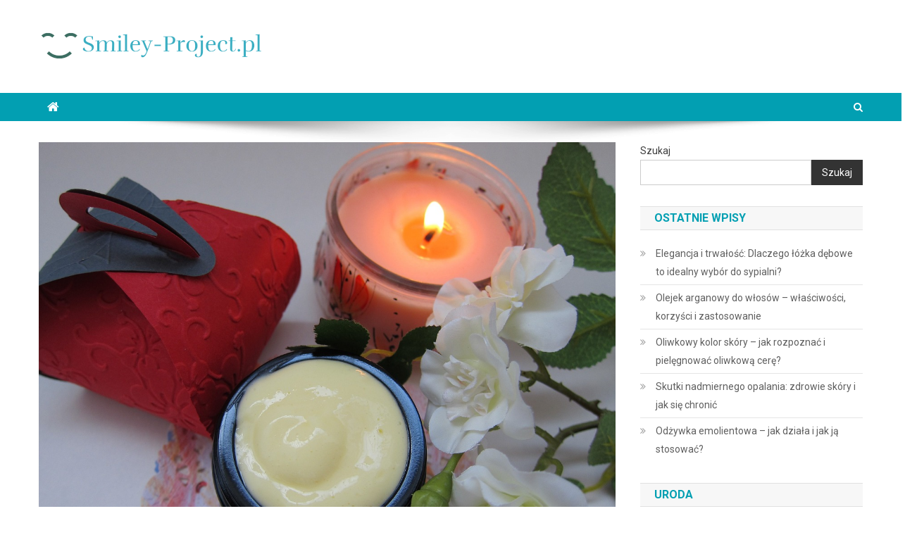

--- FILE ---
content_type: text/html; charset=UTF-8
request_url: https://smiley-project.pl/najlepsze-naturalne-srodki-na-pozbycie-sie-blizn/
body_size: 20787
content:

<!doctype html>
<html lang="pl-PL">
<head>
<meta charset="UTF-8">
<meta name="viewport" content="width=device-width, initial-scale=1">
<link rel="profile" href="https://gmpg.org/xfn/11">

<meta name='robots' content='index, follow, max-image-preview:large, max-snippet:-1, max-video-preview:-1' />

	<!-- This site is optimized with the Yoast SEO plugin v26.5 - https://yoast.com/wordpress/plugins/seo/ -->
	<title>Najlepsze naturalne środki na pozbycie się blizn - Smiley-Project.pl</title>
	<link rel="canonical" href="https://smiley-project.pl/najlepsze-naturalne-srodki-na-pozbycie-sie-blizn/" />
	<meta property="og:locale" content="pl_PL" />
	<meta property="og:type" content="article" />
	<meta property="og:title" content="Najlepsze naturalne środki na pozbycie się blizn - Smiley-Project.pl" />
	<meta property="og:description" content="Blizny to nie tylko ślady po ranach, ale także pamiątki po przeszłych doświadczeniach, które często mogą wpływać na nasze samopoczucie i pewność siebie. W poszukiwaniu skutecznych sposobów na ich redukcję, coraz więcej osób zwraca się ku naturze, odkrywając właściwości roślinnych składników i domowych metod. Ciekawe jest to, że wiele z tych naturalnych środków, takich jak [&hellip;]" />
	<meta property="og:url" content="https://smiley-project.pl/najlepsze-naturalne-srodki-na-pozbycie-sie-blizn/" />
	<meta property="og:site_name" content="Smiley-Project.pl" />
	<meta property="article:published_time" content="2021-11-02T16:38:42+00:00" />
	<meta property="article:modified_time" content="2025-12-08T14:31:19+00:00" />
	<meta property="og:image" content="https://smiley-project.pl/wp-content/uploads/2023/01/naturalne_kosmetyki_1674146342.jpg" />
	<meta property="og:image:width" content="1280" />
	<meta property="og:image:height" content="960" />
	<meta property="og:image:type" content="image/jpeg" />
	<meta name="author" content="smiley-project.pl" />
	<meta name="twitter:card" content="summary_large_image" />
	<meta name="twitter:label1" content="Napisane przez" />
	<meta name="twitter:data1" content="smiley-project.pl" />
	<meta name="twitter:label2" content="Szacowany czas czytania" />
	<meta name="twitter:data2" content="2 minuty" />
	<script type="application/ld+json" class="yoast-schema-graph">{"@context":"https://schema.org","@graph":[{"@type":"Article","@id":"https://smiley-project.pl/najlepsze-naturalne-srodki-na-pozbycie-sie-blizn/#article","isPartOf":{"@id":"https://smiley-project.pl/najlepsze-naturalne-srodki-na-pozbycie-sie-blizn/"},"author":{"name":"smiley-project.pl","@id":"https://smiley-project.pl/#/schema/person/cd9e22aff587b5a92fce35d9826e32e8"},"headline":"Najlepsze naturalne środki na pozbycie się blizn","datePublished":"2021-11-02T16:38:42+00:00","dateModified":"2025-12-08T14:31:19+00:00","mainEntityOfPage":{"@id":"https://smiley-project.pl/najlepsze-naturalne-srodki-na-pozbycie-sie-blizn/"},"wordCount":1482,"publisher":{"@id":"https://smiley-project.pl/#organization"},"image":{"@id":"https://smiley-project.pl/najlepsze-naturalne-srodki-na-pozbycie-sie-blizn/#primaryimage"},"thumbnailUrl":"https://smiley-project.pl/wp-content/uploads/2023/01/naturalne_kosmetyki_1674146342.jpg","articleSection":["Uroda"],"inLanguage":"pl-PL"},{"@type":"WebPage","@id":"https://smiley-project.pl/najlepsze-naturalne-srodki-na-pozbycie-sie-blizn/","url":"https://smiley-project.pl/najlepsze-naturalne-srodki-na-pozbycie-sie-blizn/","name":"Najlepsze naturalne środki na pozbycie się blizn - Smiley-Project.pl","isPartOf":{"@id":"https://smiley-project.pl/#website"},"primaryImageOfPage":{"@id":"https://smiley-project.pl/najlepsze-naturalne-srodki-na-pozbycie-sie-blizn/#primaryimage"},"image":{"@id":"https://smiley-project.pl/najlepsze-naturalne-srodki-na-pozbycie-sie-blizn/#primaryimage"},"thumbnailUrl":"https://smiley-project.pl/wp-content/uploads/2023/01/naturalne_kosmetyki_1674146342.jpg","datePublished":"2021-11-02T16:38:42+00:00","dateModified":"2025-12-08T14:31:19+00:00","breadcrumb":{"@id":"https://smiley-project.pl/najlepsze-naturalne-srodki-na-pozbycie-sie-blizn/#breadcrumb"},"inLanguage":"pl-PL","potentialAction":[{"@type":"ReadAction","target":["https://smiley-project.pl/najlepsze-naturalne-srodki-na-pozbycie-sie-blizn/"]}]},{"@type":"ImageObject","inLanguage":"pl-PL","@id":"https://smiley-project.pl/najlepsze-naturalne-srodki-na-pozbycie-sie-blizn/#primaryimage","url":"https://smiley-project.pl/wp-content/uploads/2023/01/naturalne_kosmetyki_1674146342.jpg","contentUrl":"https://smiley-project.pl/wp-content/uploads/2023/01/naturalne_kosmetyki_1674146342.jpg","width":1280,"height":960,"caption":"saponifier / Pixabay"},{"@type":"BreadcrumbList","@id":"https://smiley-project.pl/najlepsze-naturalne-srodki-na-pozbycie-sie-blizn/#breadcrumb","itemListElement":[{"@type":"ListItem","position":1,"name":"Strona główna","item":"https://smiley-project.pl/"},{"@type":"ListItem","position":2,"name":"Najlepsze naturalne środki na pozbycie się blizn"}]},{"@type":"WebSite","@id":"https://smiley-project.pl/#website","url":"https://smiley-project.pl/","name":"Smiley-Project.pl","description":"","publisher":{"@id":"https://smiley-project.pl/#organization"},"potentialAction":[{"@type":"SearchAction","target":{"@type":"EntryPoint","urlTemplate":"https://smiley-project.pl/?s={search_term_string}"},"query-input":{"@type":"PropertyValueSpecification","valueRequired":true,"valueName":"search_term_string"}}],"inLanguage":"pl-PL"},{"@type":"Organization","@id":"https://smiley-project.pl/#organization","name":"Smiley-Project.pl","url":"https://smiley-project.pl/","logo":{"@type":"ImageObject","inLanguage":"pl-PL","@id":"https://smiley-project.pl/#/schema/logo/image/","url":"https://smiley-project.pl/wp-content/uploads/2024/01/cropped-smiley-projectpl-high-resolution-logo.png","contentUrl":"https://smiley-project.pl/wp-content/uploads/2024/01/cropped-smiley-projectpl-high-resolution-logo.png","width":320,"height":52,"caption":"Smiley-Project.pl"},"image":{"@id":"https://smiley-project.pl/#/schema/logo/image/"}},{"@type":"Person","@id":"https://smiley-project.pl/#/schema/person/cd9e22aff587b5a92fce35d9826e32e8","name":"smiley-project.pl","image":{"@type":"ImageObject","inLanguage":"pl-PL","@id":"https://smiley-project.pl/#/schema/person/image/","url":"https://secure.gravatar.com/avatar/bfd83fde509db3de9c690690b87690711d492ee9717552382212a506974c8308?s=96&d=mm&r=g","contentUrl":"https://secure.gravatar.com/avatar/bfd83fde509db3de9c690690b87690711d492ee9717552382212a506974c8308?s=96&d=mm&r=g","caption":"smiley-project.pl"},"sameAs":["https://smiley-project.pl"],"url":"https://smiley-project.pl/author/smiley-project-pl/"}]}</script>
	<!-- / Yoast SEO plugin. -->


<link rel='dns-prefetch' href='//fonts.googleapis.com' />
<link rel="alternate" type="application/rss+xml" title="Smiley-Project.pl &raquo; Kanał z wpisami" href="https://smiley-project.pl/feed/" />
<link rel="alternate" type="application/rss+xml" title="Smiley-Project.pl &raquo; Kanał z komentarzami" href="https://smiley-project.pl/comments/feed/" />
<link rel="alternate" title="oEmbed (JSON)" type="application/json+oembed" href="https://smiley-project.pl/wp-json/oembed/1.0/embed?url=https%3A%2F%2Fsmiley-project.pl%2Fnajlepsze-naturalne-srodki-na-pozbycie-sie-blizn%2F" />
<link rel="alternate" title="oEmbed (XML)" type="text/xml+oembed" href="https://smiley-project.pl/wp-json/oembed/1.0/embed?url=https%3A%2F%2Fsmiley-project.pl%2Fnajlepsze-naturalne-srodki-na-pozbycie-sie-blizn%2F&#038;format=xml" />
<style id='wp-img-auto-sizes-contain-inline-css' type='text/css'>
img:is([sizes=auto i],[sizes^="auto," i]){contain-intrinsic-size:3000px 1500px}
/*# sourceURL=wp-img-auto-sizes-contain-inline-css */
</style>
<style id='wp-emoji-styles-inline-css' type='text/css'>

	img.wp-smiley, img.emoji {
		display: inline !important;
		border: none !important;
		box-shadow: none !important;
		height: 1em !important;
		width: 1em !important;
		margin: 0 0.07em !important;
		vertical-align: -0.1em !important;
		background: none !important;
		padding: 0 !important;
	}
/*# sourceURL=wp-emoji-styles-inline-css */
</style>
<style id='wp-block-library-inline-css' type='text/css'>
:root{--wp-block-synced-color:#7a00df;--wp-block-synced-color--rgb:122,0,223;--wp-bound-block-color:var(--wp-block-synced-color);--wp-editor-canvas-background:#ddd;--wp-admin-theme-color:#007cba;--wp-admin-theme-color--rgb:0,124,186;--wp-admin-theme-color-darker-10:#006ba1;--wp-admin-theme-color-darker-10--rgb:0,107,160.5;--wp-admin-theme-color-darker-20:#005a87;--wp-admin-theme-color-darker-20--rgb:0,90,135;--wp-admin-border-width-focus:2px}@media (min-resolution:192dpi){:root{--wp-admin-border-width-focus:1.5px}}.wp-element-button{cursor:pointer}:root .has-very-light-gray-background-color{background-color:#eee}:root .has-very-dark-gray-background-color{background-color:#313131}:root .has-very-light-gray-color{color:#eee}:root .has-very-dark-gray-color{color:#313131}:root .has-vivid-green-cyan-to-vivid-cyan-blue-gradient-background{background:linear-gradient(135deg,#00d084,#0693e3)}:root .has-purple-crush-gradient-background{background:linear-gradient(135deg,#34e2e4,#4721fb 50%,#ab1dfe)}:root .has-hazy-dawn-gradient-background{background:linear-gradient(135deg,#faaca8,#dad0ec)}:root .has-subdued-olive-gradient-background{background:linear-gradient(135deg,#fafae1,#67a671)}:root .has-atomic-cream-gradient-background{background:linear-gradient(135deg,#fdd79a,#004a59)}:root .has-nightshade-gradient-background{background:linear-gradient(135deg,#330968,#31cdcf)}:root .has-midnight-gradient-background{background:linear-gradient(135deg,#020381,#2874fc)}:root{--wp--preset--font-size--normal:16px;--wp--preset--font-size--huge:42px}.has-regular-font-size{font-size:1em}.has-larger-font-size{font-size:2.625em}.has-normal-font-size{font-size:var(--wp--preset--font-size--normal)}.has-huge-font-size{font-size:var(--wp--preset--font-size--huge)}.has-text-align-center{text-align:center}.has-text-align-left{text-align:left}.has-text-align-right{text-align:right}.has-fit-text{white-space:nowrap!important}#end-resizable-editor-section{display:none}.aligncenter{clear:both}.items-justified-left{justify-content:flex-start}.items-justified-center{justify-content:center}.items-justified-right{justify-content:flex-end}.items-justified-space-between{justify-content:space-between}.screen-reader-text{border:0;clip-path:inset(50%);height:1px;margin:-1px;overflow:hidden;padding:0;position:absolute;width:1px;word-wrap:normal!important}.screen-reader-text:focus{background-color:#ddd;clip-path:none;color:#444;display:block;font-size:1em;height:auto;left:5px;line-height:normal;padding:15px 23px 14px;text-decoration:none;top:5px;width:auto;z-index:100000}html :where(.has-border-color){border-style:solid}html :where([style*=border-top-color]){border-top-style:solid}html :where([style*=border-right-color]){border-right-style:solid}html :where([style*=border-bottom-color]){border-bottom-style:solid}html :where([style*=border-left-color]){border-left-style:solid}html :where([style*=border-width]){border-style:solid}html :where([style*=border-top-width]){border-top-style:solid}html :where([style*=border-right-width]){border-right-style:solid}html :where([style*=border-bottom-width]){border-bottom-style:solid}html :where([style*=border-left-width]){border-left-style:solid}html :where(img[class*=wp-image-]){height:auto;max-width:100%}:where(figure){margin:0 0 1em}html :where(.is-position-sticky){--wp-admin--admin-bar--position-offset:var(--wp-admin--admin-bar--height,0px)}@media screen and (max-width:600px){html :where(.is-position-sticky){--wp-admin--admin-bar--position-offset:0px}}

/*# sourceURL=wp-block-library-inline-css */
</style><style id='wp-block-archives-inline-css' type='text/css'>
.wp-block-archives{box-sizing:border-box}.wp-block-archives-dropdown label{display:block}
/*# sourceURL=https://smiley-project.pl/wp-includes/blocks/archives/style.min.css */
</style>
<style id='wp-block-categories-inline-css' type='text/css'>
.wp-block-categories{box-sizing:border-box}.wp-block-categories.alignleft{margin-right:2em}.wp-block-categories.alignright{margin-left:2em}.wp-block-categories.wp-block-categories-dropdown.aligncenter{text-align:center}.wp-block-categories .wp-block-categories__label{display:block;width:100%}
/*# sourceURL=https://smiley-project.pl/wp-includes/blocks/categories/style.min.css */
</style>
<style id='wp-block-heading-inline-css' type='text/css'>
h1:where(.wp-block-heading).has-background,h2:where(.wp-block-heading).has-background,h3:where(.wp-block-heading).has-background,h4:where(.wp-block-heading).has-background,h5:where(.wp-block-heading).has-background,h6:where(.wp-block-heading).has-background{padding:1.25em 2.375em}h1.has-text-align-left[style*=writing-mode]:where([style*=vertical-lr]),h1.has-text-align-right[style*=writing-mode]:where([style*=vertical-rl]),h2.has-text-align-left[style*=writing-mode]:where([style*=vertical-lr]),h2.has-text-align-right[style*=writing-mode]:where([style*=vertical-rl]),h3.has-text-align-left[style*=writing-mode]:where([style*=vertical-lr]),h3.has-text-align-right[style*=writing-mode]:where([style*=vertical-rl]),h4.has-text-align-left[style*=writing-mode]:where([style*=vertical-lr]),h4.has-text-align-right[style*=writing-mode]:where([style*=vertical-rl]),h5.has-text-align-left[style*=writing-mode]:where([style*=vertical-lr]),h5.has-text-align-right[style*=writing-mode]:where([style*=vertical-rl]),h6.has-text-align-left[style*=writing-mode]:where([style*=vertical-lr]),h6.has-text-align-right[style*=writing-mode]:where([style*=vertical-rl]){rotate:180deg}
/*# sourceURL=https://smiley-project.pl/wp-includes/blocks/heading/style.min.css */
</style>
<style id='wp-block-latest-comments-inline-css' type='text/css'>
ol.wp-block-latest-comments{box-sizing:border-box;margin-left:0}:where(.wp-block-latest-comments:not([style*=line-height] .wp-block-latest-comments__comment)){line-height:1.1}:where(.wp-block-latest-comments:not([style*=line-height] .wp-block-latest-comments__comment-excerpt p)){line-height:1.8}.has-dates :where(.wp-block-latest-comments:not([style*=line-height])),.has-excerpts :where(.wp-block-latest-comments:not([style*=line-height])){line-height:1.5}.wp-block-latest-comments .wp-block-latest-comments{padding-left:0}.wp-block-latest-comments__comment{list-style:none;margin-bottom:1em}.has-avatars .wp-block-latest-comments__comment{list-style:none;min-height:2.25em}.has-avatars .wp-block-latest-comments__comment .wp-block-latest-comments__comment-excerpt,.has-avatars .wp-block-latest-comments__comment .wp-block-latest-comments__comment-meta{margin-left:3.25em}.wp-block-latest-comments__comment-excerpt p{font-size:.875em;margin:.36em 0 1.4em}.wp-block-latest-comments__comment-date{display:block;font-size:.75em}.wp-block-latest-comments .avatar,.wp-block-latest-comments__comment-avatar{border-radius:1.5em;display:block;float:left;height:2.5em;margin-right:.75em;width:2.5em}.wp-block-latest-comments[class*=-font-size] a,.wp-block-latest-comments[style*=font-size] a{font-size:inherit}
/*# sourceURL=https://smiley-project.pl/wp-includes/blocks/latest-comments/style.min.css */
</style>
<style id='wp-block-latest-posts-inline-css' type='text/css'>
.wp-block-latest-posts{box-sizing:border-box}.wp-block-latest-posts.alignleft{margin-right:2em}.wp-block-latest-posts.alignright{margin-left:2em}.wp-block-latest-posts.wp-block-latest-posts__list{list-style:none}.wp-block-latest-posts.wp-block-latest-posts__list li{clear:both;overflow-wrap:break-word}.wp-block-latest-posts.is-grid{display:flex;flex-wrap:wrap}.wp-block-latest-posts.is-grid li{margin:0 1.25em 1.25em 0;width:100%}@media (min-width:600px){.wp-block-latest-posts.columns-2 li{width:calc(50% - .625em)}.wp-block-latest-posts.columns-2 li:nth-child(2n){margin-right:0}.wp-block-latest-posts.columns-3 li{width:calc(33.33333% - .83333em)}.wp-block-latest-posts.columns-3 li:nth-child(3n){margin-right:0}.wp-block-latest-posts.columns-4 li{width:calc(25% - .9375em)}.wp-block-latest-posts.columns-4 li:nth-child(4n){margin-right:0}.wp-block-latest-posts.columns-5 li{width:calc(20% - 1em)}.wp-block-latest-posts.columns-5 li:nth-child(5n){margin-right:0}.wp-block-latest-posts.columns-6 li{width:calc(16.66667% - 1.04167em)}.wp-block-latest-posts.columns-6 li:nth-child(6n){margin-right:0}}:root :where(.wp-block-latest-posts.is-grid){padding:0}:root :where(.wp-block-latest-posts.wp-block-latest-posts__list){padding-left:0}.wp-block-latest-posts__post-author,.wp-block-latest-posts__post-date{display:block;font-size:.8125em}.wp-block-latest-posts__post-excerpt,.wp-block-latest-posts__post-full-content{margin-bottom:1em;margin-top:.5em}.wp-block-latest-posts__featured-image a{display:inline-block}.wp-block-latest-posts__featured-image img{height:auto;max-width:100%;width:auto}.wp-block-latest-posts__featured-image.alignleft{float:left;margin-right:1em}.wp-block-latest-posts__featured-image.alignright{float:right;margin-left:1em}.wp-block-latest-posts__featured-image.aligncenter{margin-bottom:1em;text-align:center}
/*# sourceURL=https://smiley-project.pl/wp-includes/blocks/latest-posts/style.min.css */
</style>
<style id='wp-block-search-inline-css' type='text/css'>
.wp-block-search__button{margin-left:10px;word-break:normal}.wp-block-search__button.has-icon{line-height:0}.wp-block-search__button svg{height:1.25em;min-height:24px;min-width:24px;width:1.25em;fill:currentColor;vertical-align:text-bottom}:where(.wp-block-search__button){border:1px solid #ccc;padding:6px 10px}.wp-block-search__inside-wrapper{display:flex;flex:auto;flex-wrap:nowrap;max-width:100%}.wp-block-search__label{width:100%}.wp-block-search.wp-block-search__button-only .wp-block-search__button{box-sizing:border-box;display:flex;flex-shrink:0;justify-content:center;margin-left:0;max-width:100%}.wp-block-search.wp-block-search__button-only .wp-block-search__inside-wrapper{min-width:0!important;transition-property:width}.wp-block-search.wp-block-search__button-only .wp-block-search__input{flex-basis:100%;transition-duration:.3s}.wp-block-search.wp-block-search__button-only.wp-block-search__searchfield-hidden,.wp-block-search.wp-block-search__button-only.wp-block-search__searchfield-hidden .wp-block-search__inside-wrapper{overflow:hidden}.wp-block-search.wp-block-search__button-only.wp-block-search__searchfield-hidden .wp-block-search__input{border-left-width:0!important;border-right-width:0!important;flex-basis:0;flex-grow:0;margin:0;min-width:0!important;padding-left:0!important;padding-right:0!important;width:0!important}:where(.wp-block-search__input){appearance:none;border:1px solid #949494;flex-grow:1;font-family:inherit;font-size:inherit;font-style:inherit;font-weight:inherit;letter-spacing:inherit;line-height:inherit;margin-left:0;margin-right:0;min-width:3rem;padding:8px;text-decoration:unset!important;text-transform:inherit}:where(.wp-block-search__button-inside .wp-block-search__inside-wrapper){background-color:#fff;border:1px solid #949494;box-sizing:border-box;padding:4px}:where(.wp-block-search__button-inside .wp-block-search__inside-wrapper) .wp-block-search__input{border:none;border-radius:0;padding:0 4px}:where(.wp-block-search__button-inside .wp-block-search__inside-wrapper) .wp-block-search__input:focus{outline:none}:where(.wp-block-search__button-inside .wp-block-search__inside-wrapper) :where(.wp-block-search__button){padding:4px 8px}.wp-block-search.aligncenter .wp-block-search__inside-wrapper{margin:auto}.wp-block[data-align=right] .wp-block-search.wp-block-search__button-only .wp-block-search__inside-wrapper{float:right}
/*# sourceURL=https://smiley-project.pl/wp-includes/blocks/search/style.min.css */
</style>
<style id='wp-block-group-inline-css' type='text/css'>
.wp-block-group{box-sizing:border-box}:where(.wp-block-group.wp-block-group-is-layout-constrained){position:relative}
/*# sourceURL=https://smiley-project.pl/wp-includes/blocks/group/style.min.css */
</style>
<style id='global-styles-inline-css' type='text/css'>
:root{--wp--preset--aspect-ratio--square: 1;--wp--preset--aspect-ratio--4-3: 4/3;--wp--preset--aspect-ratio--3-4: 3/4;--wp--preset--aspect-ratio--3-2: 3/2;--wp--preset--aspect-ratio--2-3: 2/3;--wp--preset--aspect-ratio--16-9: 16/9;--wp--preset--aspect-ratio--9-16: 9/16;--wp--preset--color--black: #000000;--wp--preset--color--cyan-bluish-gray: #abb8c3;--wp--preset--color--white: #ffffff;--wp--preset--color--pale-pink: #f78da7;--wp--preset--color--vivid-red: #cf2e2e;--wp--preset--color--luminous-vivid-orange: #ff6900;--wp--preset--color--luminous-vivid-amber: #fcb900;--wp--preset--color--light-green-cyan: #7bdcb5;--wp--preset--color--vivid-green-cyan: #00d084;--wp--preset--color--pale-cyan-blue: #8ed1fc;--wp--preset--color--vivid-cyan-blue: #0693e3;--wp--preset--color--vivid-purple: #9b51e0;--wp--preset--gradient--vivid-cyan-blue-to-vivid-purple: linear-gradient(135deg,rgb(6,147,227) 0%,rgb(155,81,224) 100%);--wp--preset--gradient--light-green-cyan-to-vivid-green-cyan: linear-gradient(135deg,rgb(122,220,180) 0%,rgb(0,208,130) 100%);--wp--preset--gradient--luminous-vivid-amber-to-luminous-vivid-orange: linear-gradient(135deg,rgb(252,185,0) 0%,rgb(255,105,0) 100%);--wp--preset--gradient--luminous-vivid-orange-to-vivid-red: linear-gradient(135deg,rgb(255,105,0) 0%,rgb(207,46,46) 100%);--wp--preset--gradient--very-light-gray-to-cyan-bluish-gray: linear-gradient(135deg,rgb(238,238,238) 0%,rgb(169,184,195) 100%);--wp--preset--gradient--cool-to-warm-spectrum: linear-gradient(135deg,rgb(74,234,220) 0%,rgb(151,120,209) 20%,rgb(207,42,186) 40%,rgb(238,44,130) 60%,rgb(251,105,98) 80%,rgb(254,248,76) 100%);--wp--preset--gradient--blush-light-purple: linear-gradient(135deg,rgb(255,206,236) 0%,rgb(152,150,240) 100%);--wp--preset--gradient--blush-bordeaux: linear-gradient(135deg,rgb(254,205,165) 0%,rgb(254,45,45) 50%,rgb(107,0,62) 100%);--wp--preset--gradient--luminous-dusk: linear-gradient(135deg,rgb(255,203,112) 0%,rgb(199,81,192) 50%,rgb(65,88,208) 100%);--wp--preset--gradient--pale-ocean: linear-gradient(135deg,rgb(255,245,203) 0%,rgb(182,227,212) 50%,rgb(51,167,181) 100%);--wp--preset--gradient--electric-grass: linear-gradient(135deg,rgb(202,248,128) 0%,rgb(113,206,126) 100%);--wp--preset--gradient--midnight: linear-gradient(135deg,rgb(2,3,129) 0%,rgb(40,116,252) 100%);--wp--preset--font-size--small: 13px;--wp--preset--font-size--medium: 20px;--wp--preset--font-size--large: 36px;--wp--preset--font-size--x-large: 42px;--wp--preset--spacing--20: 0.44rem;--wp--preset--spacing--30: 0.67rem;--wp--preset--spacing--40: 1rem;--wp--preset--spacing--50: 1.5rem;--wp--preset--spacing--60: 2.25rem;--wp--preset--spacing--70: 3.38rem;--wp--preset--spacing--80: 5.06rem;--wp--preset--shadow--natural: 6px 6px 9px rgba(0, 0, 0, 0.2);--wp--preset--shadow--deep: 12px 12px 50px rgba(0, 0, 0, 0.4);--wp--preset--shadow--sharp: 6px 6px 0px rgba(0, 0, 0, 0.2);--wp--preset--shadow--outlined: 6px 6px 0px -3px rgb(255, 255, 255), 6px 6px rgb(0, 0, 0);--wp--preset--shadow--crisp: 6px 6px 0px rgb(0, 0, 0);}:where(.is-layout-flex){gap: 0.5em;}:where(.is-layout-grid){gap: 0.5em;}body .is-layout-flex{display: flex;}.is-layout-flex{flex-wrap: wrap;align-items: center;}.is-layout-flex > :is(*, div){margin: 0;}body .is-layout-grid{display: grid;}.is-layout-grid > :is(*, div){margin: 0;}:where(.wp-block-columns.is-layout-flex){gap: 2em;}:where(.wp-block-columns.is-layout-grid){gap: 2em;}:where(.wp-block-post-template.is-layout-flex){gap: 1.25em;}:where(.wp-block-post-template.is-layout-grid){gap: 1.25em;}.has-black-color{color: var(--wp--preset--color--black) !important;}.has-cyan-bluish-gray-color{color: var(--wp--preset--color--cyan-bluish-gray) !important;}.has-white-color{color: var(--wp--preset--color--white) !important;}.has-pale-pink-color{color: var(--wp--preset--color--pale-pink) !important;}.has-vivid-red-color{color: var(--wp--preset--color--vivid-red) !important;}.has-luminous-vivid-orange-color{color: var(--wp--preset--color--luminous-vivid-orange) !important;}.has-luminous-vivid-amber-color{color: var(--wp--preset--color--luminous-vivid-amber) !important;}.has-light-green-cyan-color{color: var(--wp--preset--color--light-green-cyan) !important;}.has-vivid-green-cyan-color{color: var(--wp--preset--color--vivid-green-cyan) !important;}.has-pale-cyan-blue-color{color: var(--wp--preset--color--pale-cyan-blue) !important;}.has-vivid-cyan-blue-color{color: var(--wp--preset--color--vivid-cyan-blue) !important;}.has-vivid-purple-color{color: var(--wp--preset--color--vivid-purple) !important;}.has-black-background-color{background-color: var(--wp--preset--color--black) !important;}.has-cyan-bluish-gray-background-color{background-color: var(--wp--preset--color--cyan-bluish-gray) !important;}.has-white-background-color{background-color: var(--wp--preset--color--white) !important;}.has-pale-pink-background-color{background-color: var(--wp--preset--color--pale-pink) !important;}.has-vivid-red-background-color{background-color: var(--wp--preset--color--vivid-red) !important;}.has-luminous-vivid-orange-background-color{background-color: var(--wp--preset--color--luminous-vivid-orange) !important;}.has-luminous-vivid-amber-background-color{background-color: var(--wp--preset--color--luminous-vivid-amber) !important;}.has-light-green-cyan-background-color{background-color: var(--wp--preset--color--light-green-cyan) !important;}.has-vivid-green-cyan-background-color{background-color: var(--wp--preset--color--vivid-green-cyan) !important;}.has-pale-cyan-blue-background-color{background-color: var(--wp--preset--color--pale-cyan-blue) !important;}.has-vivid-cyan-blue-background-color{background-color: var(--wp--preset--color--vivid-cyan-blue) !important;}.has-vivid-purple-background-color{background-color: var(--wp--preset--color--vivid-purple) !important;}.has-black-border-color{border-color: var(--wp--preset--color--black) !important;}.has-cyan-bluish-gray-border-color{border-color: var(--wp--preset--color--cyan-bluish-gray) !important;}.has-white-border-color{border-color: var(--wp--preset--color--white) !important;}.has-pale-pink-border-color{border-color: var(--wp--preset--color--pale-pink) !important;}.has-vivid-red-border-color{border-color: var(--wp--preset--color--vivid-red) !important;}.has-luminous-vivid-orange-border-color{border-color: var(--wp--preset--color--luminous-vivid-orange) !important;}.has-luminous-vivid-amber-border-color{border-color: var(--wp--preset--color--luminous-vivid-amber) !important;}.has-light-green-cyan-border-color{border-color: var(--wp--preset--color--light-green-cyan) !important;}.has-vivid-green-cyan-border-color{border-color: var(--wp--preset--color--vivid-green-cyan) !important;}.has-pale-cyan-blue-border-color{border-color: var(--wp--preset--color--pale-cyan-blue) !important;}.has-vivid-cyan-blue-border-color{border-color: var(--wp--preset--color--vivid-cyan-blue) !important;}.has-vivid-purple-border-color{border-color: var(--wp--preset--color--vivid-purple) !important;}.has-vivid-cyan-blue-to-vivid-purple-gradient-background{background: var(--wp--preset--gradient--vivid-cyan-blue-to-vivid-purple) !important;}.has-light-green-cyan-to-vivid-green-cyan-gradient-background{background: var(--wp--preset--gradient--light-green-cyan-to-vivid-green-cyan) !important;}.has-luminous-vivid-amber-to-luminous-vivid-orange-gradient-background{background: var(--wp--preset--gradient--luminous-vivid-amber-to-luminous-vivid-orange) !important;}.has-luminous-vivid-orange-to-vivid-red-gradient-background{background: var(--wp--preset--gradient--luminous-vivid-orange-to-vivid-red) !important;}.has-very-light-gray-to-cyan-bluish-gray-gradient-background{background: var(--wp--preset--gradient--very-light-gray-to-cyan-bluish-gray) !important;}.has-cool-to-warm-spectrum-gradient-background{background: var(--wp--preset--gradient--cool-to-warm-spectrum) !important;}.has-blush-light-purple-gradient-background{background: var(--wp--preset--gradient--blush-light-purple) !important;}.has-blush-bordeaux-gradient-background{background: var(--wp--preset--gradient--blush-bordeaux) !important;}.has-luminous-dusk-gradient-background{background: var(--wp--preset--gradient--luminous-dusk) !important;}.has-pale-ocean-gradient-background{background: var(--wp--preset--gradient--pale-ocean) !important;}.has-electric-grass-gradient-background{background: var(--wp--preset--gradient--electric-grass) !important;}.has-midnight-gradient-background{background: var(--wp--preset--gradient--midnight) !important;}.has-small-font-size{font-size: var(--wp--preset--font-size--small) !important;}.has-medium-font-size{font-size: var(--wp--preset--font-size--medium) !important;}.has-large-font-size{font-size: var(--wp--preset--font-size--large) !important;}.has-x-large-font-size{font-size: var(--wp--preset--font-size--x-large) !important;}
/*# sourceURL=global-styles-inline-css */
</style>

<style id='classic-theme-styles-inline-css' type='text/css'>
/*! This file is auto-generated */
.wp-block-button__link{color:#fff;background-color:#32373c;border-radius:9999px;box-shadow:none;text-decoration:none;padding:calc(.667em + 2px) calc(1.333em + 2px);font-size:1.125em}.wp-block-file__button{background:#32373c;color:#fff;text-decoration:none}
/*# sourceURL=/wp-includes/css/classic-themes.min.css */
</style>
<link rel='stylesheet' id='ez-toc-css' href='https://smiley-project.pl/wp-content/plugins/easy-table-of-contents/assets/css/screen.min.css?ver=2.0.79.2' type='text/css' media='all' />
<style id='ez-toc-inline-css' type='text/css'>
div#ez-toc-container .ez-toc-title {font-size: 120%;}div#ez-toc-container .ez-toc-title {font-weight: 500;}div#ez-toc-container ul li , div#ez-toc-container ul li a {font-size: 95%;}div#ez-toc-container ul li , div#ez-toc-container ul li a {font-weight: 500;}div#ez-toc-container nav ul ul li {font-size: 90%;}.ez-toc-box-title {font-weight: bold; margin-bottom: 10px; text-align: center; text-transform: uppercase; letter-spacing: 1px; color: #666; padding-bottom: 5px;position:absolute;top:-4%;left:5%;background-color: inherit;transition: top 0.3s ease;}.ez-toc-box-title.toc-closed {top:-25%;}
.ez-toc-container-direction {direction: ltr;}.ez-toc-counter ul{counter-reset: item ;}.ez-toc-counter nav ul li a::before {content: counters(item, '.', decimal) '. ';display: inline-block;counter-increment: item;flex-grow: 0;flex-shrink: 0;margin-right: .2em; float: left; }.ez-toc-widget-direction {direction: ltr;}.ez-toc-widget-container ul{counter-reset: item ;}.ez-toc-widget-container nav ul li a::before {content: counters(item, '.', decimal) '. ';display: inline-block;counter-increment: item;flex-grow: 0;flex-shrink: 0;margin-right: .2em; float: left; }
/*# sourceURL=ez-toc-inline-css */
</style>
<link rel='stylesheet' id='news-portal-fonts-css' href='https://fonts.googleapis.com/css?family=Roboto+Condensed%3A300italic%2C400italic%2C700italic%2C400%2C300%2C700%7CRoboto%3A300%2C400%2C400i%2C500%2C700%7CTitillium+Web%3A400%2C600%2C700%2C300&#038;subset=latin%2Clatin-ext' type='text/css' media='all' />
<link rel='stylesheet' id='font-awesome-css' href='https://smiley-project.pl/wp-content/themes/news-portal/assets/library/font-awesome/css/font-awesome.min.css?ver=4.7.0' type='text/css' media='all' />
<link rel='stylesheet' id='lightslider-style-css' href='https://smiley-project.pl/wp-content/themes/news-portal/assets/library/lightslider/css/lightslider.min.css?ver=1.1.6' type='text/css' media='all' />
<link rel='stylesheet' id='news-portal-style-css' href='https://smiley-project.pl/wp-content/themes/news-portal-child/style.css?ver=1.3.3' type='text/css' media='all' />
<link rel='stylesheet' id='news-portal-responsive-style-css' href='https://smiley-project.pl/wp-content/themes/news-portal/assets/css/np-responsive.css?ver=1.3.3' type='text/css' media='all' />
<link rel='stylesheet' id='arpw-style-css' href='https://smiley-project.pl/wp-content/plugins/advanced-random-posts-widget/assets/css/arpw-frontend.css?ver=6.9' type='text/css' media='all' />
<link rel='stylesheet' id='yarppRelatedCss-css' href='https://smiley-project.pl/wp-content/plugins/yet-another-related-posts-plugin/style/related.css?ver=5.30.11' type='text/css' media='all' />
<script type="text/javascript" src="https://smiley-project.pl/wp-includes/js/jquery/jquery.min.js?ver=3.7.1" id="jquery-core-js"></script>
<script type="text/javascript" src="https://smiley-project.pl/wp-includes/js/jquery/jquery-migrate.min.js?ver=3.4.1" id="jquery-migrate-js"></script>
<link rel="https://api.w.org/" href="https://smiley-project.pl/wp-json/" /><link rel="alternate" title="JSON" type="application/json" href="https://smiley-project.pl/wp-json/wp/v2/posts/163" /><link rel="EditURI" type="application/rsd+xml" title="RSD" href="https://smiley-project.pl/xmlrpc.php?rsd" />
<meta name="generator" content="WordPress 6.9" />
<link rel='shortlink' href='https://smiley-project.pl/?p=163' />
<!-- Analytics by WP Statistics - https://wp-statistics.com -->
<!--News Portal CSS -->
<style type="text/css">
.category-button.np-cat-4 a{background:#00a9e0}.category-button.np-cat-4 a:hover{background:#0077ae}.np-block-title .np-cat-4{color:#00a9e0}.category-button.np-cat-2 a{background:#00a9e0}.category-button.np-cat-2 a:hover{background:#0077ae}.np-block-title .np-cat-2{color:#00a9e0}.category-button.np-cat-3 a{background:#00a9e0}.category-button.np-cat-3 a:hover{background:#0077ae}.np-block-title .np-cat-3{color:#00a9e0}.navigation .nav-links a,.bttn,button,input[type='button'],input[type='reset'],input[type='submit'],.navigation .nav-links a:hover,.bttn:hover,button,input[type='button']:hover,input[type='reset']:hover,input[type='submit']:hover,.widget_search .search-submit,.edit-link .post-edit-link,.reply .comment-reply-link,.np-top-header-wrap,.np-header-menu-wrapper,#site-navigation ul.sub-menu,#site-navigation ul.children,.np-header-menu-wrapper::before,.np-header-menu-wrapper::after,.np-header-search-wrapper .search-form-main .search-submit,.news_portal_slider .lSAction > a:hover,.news_portal_default_tabbed ul.widget-tabs li,.np-full-width-title-nav-wrap .carousel-nav-action .carousel-controls:hover,.news_portal_social_media .social-link a,.np-archive-more .np-button:hover,.error404 .page-title,#np-scrollup,.news_portal_featured_slider .slider-posts .lSAction > a:hover,div.wpforms-container-full .wpforms-form input[type='submit'],div.wpforms-container-full .wpforms-form button[type='submit'],div.wpforms-container-full .wpforms-form .wpforms-page-button,div.wpforms-container-full .wpforms-form input[type='submit']:hover,div.wpforms-container-full .wpforms-form button[type='submit']:hover,div.wpforms-container-full .wpforms-form .wpforms-page-button:hover,.widget.widget_tag_cloud a:hover{background:#029FB2}
.home .np-home-icon a,.np-home-icon a:hover,#site-navigation ul li:hover > a,#site-navigation ul li.current-menu-item > a,#site-navigation ul li.current_page_item > a,#site-navigation ul li.current-menu-ancestor > a,#site-navigation ul li.focus > a,.news_portal_default_tabbed ul.widget-tabs li.ui-tabs-active,.news_portal_default_tabbed ul.widget-tabs li:hover{background:#006d80}
.np-header-menu-block-wrap::before,.np-header-menu-block-wrap::after{border-right-color:#006d80}
a,a:hover,a:focus,a:active,.widget a:hover,.widget a:hover::before,.widget li:hover::before,.entry-footer a:hover,.comment-author .fn .url:hover,#cancel-comment-reply-link,#cancel-comment-reply-link:before,.logged-in-as a,.np-slide-content-wrap .post-title a:hover,#top-footer .widget a:hover,#top-footer .widget a:hover:before,#top-footer .widget li:hover:before,.news_portal_featured_posts .np-single-post .np-post-content .np-post-title a:hover,.news_portal_fullwidth_posts .np-single-post .np-post-title a:hover,.news_portal_block_posts .layout3 .np-primary-block-wrap .np-single-post .np-post-title a:hover,.news_portal_featured_posts .layout2 .np-single-post-wrap .np-post-content .np-post-title a:hover,.np-block-title,.widget-title,.page-header .page-title,.np-related-title,.np-post-meta span:hover,.np-post-meta span a:hover,.news_portal_featured_posts .layout2 .np-single-post-wrap .np-post-content .np-post-meta span:hover,.news_portal_featured_posts .layout2 .np-single-post-wrap .np-post-content .np-post-meta span a:hover,.np-post-title.small-size a:hover,#footer-navigation ul li a:hover,.entry-title a:hover,.entry-meta span a:hover,.entry-meta span:hover,.np-post-meta span:hover,.np-post-meta span a:hover,.news_portal_featured_posts .np-single-post-wrap .np-post-content .np-post-meta span:hover,.news_portal_featured_posts .np-single-post-wrap .np-post-content .np-post-meta span a:hover,.news_portal_featured_slider .featured-posts .np-single-post .np-post-content .np-post-title a:hover{color:#029FB2}
.navigation .nav-links a,.bttn,button,input[type='button'],input[type='reset'],input[type='submit'],.widget_search .search-submit,.np-archive-more .np-button:hover,.widget.widget_tag_cloud a:hover{border-color:#029FB2}
.comment-list .comment-body,.np-header-search-wrapper .search-form-main{border-top-color:#029FB2}
.np-header-search-wrapper .search-form-main:before{border-bottom-color:#029FB2}
@media (max-width:768px){#site-navigation,.main-small-navigation li.current-menu-item > .sub-toggle i{background:#029FB2 !important}}
.site-title,.site-description{position:absolute;clip:rect(1px,1px,1px,1px)}
</style></head>

<body data-rsssl=1 class="wp-singular post-template-default single single-post postid-163 single-format-standard wp-custom-logo wp-theme-news-portal wp-child-theme-news-portal-child right-sidebar fullwidth_layout">


<div id="page" class="site">

	<a class="skip-link screen-reader-text" href="#content">Skip to content</a>

	<header id="masthead" class="site-header" role="banner"><div class="np-logo-section-wrapper"><div class="mt-container">		<div class="site-branding">

			<a href="https://smiley-project.pl/" class="custom-logo-link" rel="home"><img width="320" height="52" src="https://smiley-project.pl/wp-content/uploads/2024/01/cropped-smiley-projectpl-high-resolution-logo.png" class="custom-logo" alt="Smiley-Project.pl" decoding="async" srcset="https://smiley-project.pl/wp-content/uploads/2024/01/cropped-smiley-projectpl-high-resolution-logo.png 320w, https://smiley-project.pl/wp-content/uploads/2024/01/cropped-smiley-projectpl-high-resolution-logo-300x49.png 300w" sizes="(max-width: 320px) 100vw, 320px" /></a>
							<p class="site-title"><a href="https://smiley-project.pl/" rel="home">Smiley-Project.pl</a></p>
						
		</div><!-- .site-branding -->
		<div class="np-header-ads-area">
					</div><!-- .np-header-ads-area -->
</div><!-- .mt-container --></div><!-- .np-logo-section-wrapper -->		<div id="np-menu-wrap" class="np-header-menu-wrapper">
			<div class="np-header-menu-block-wrap">
				<div class="mt-container">
												<div class="np-home-icon">
								<a href="https://smiley-project.pl/" rel="home"> <i class="fa fa-home"> </i> </a>
							</div><!-- .np-home-icon -->
										<div class="mt-header-menu-wrap">
						<a href="javascript:void(0)" class="menu-toggle hide"><i class="fa fa-navicon"> </i> </a>
						<nav id="site-navigation" class="main-navigation" role="navigation">
							<div id="primary-menu" class="menu"></div>
						</nav><!-- #site-navigation -->
					</div><!-- .mt-header-menu-wrap -->
											<div class="np-header-search-wrapper">                    
			                <span class="search-main"><a href="javascript:void(0)"><i class="fa fa-search"></i></a></span>
			                <div class="search-form-main np-clearfix">
				                <form role="search" method="get" class="search-form" action="https://smiley-project.pl/">
				<label>
					<span class="screen-reader-text">Szukaj:</span>
					<input type="search" class="search-field" placeholder="Szukaj &hellip;" value="" name="s" />
				</label>
				<input type="submit" class="search-submit" value="Szukaj" />
			</form>				            </div>
						</div><!-- .np-header-search-wrapper -->
									</div>
			</div>
		</div><!-- .np-header-menu-wrapper -->
</header><!-- .site-header -->
	<div id="content" class="site-content">
		<div class="mt-container">
<div class="mt-single-content-wrapper">

	<div id="primary" class="content-area">
		<main id="main" class="site-main" role="main">

		
<article id="post-163" class="post-163 post type-post status-publish format-standard has-post-thumbnail hentry category-uroda">

	<div class="np-article-thumb">
		<img width="1280" height="960" src="https://smiley-project.pl/wp-content/uploads/2023/01/naturalne_kosmetyki_1674146342.jpg" class="attachment-full size-full wp-post-image" alt="" decoding="async" fetchpriority="high" srcset="https://smiley-project.pl/wp-content/uploads/2023/01/naturalne_kosmetyki_1674146342.jpg 1280w, https://smiley-project.pl/wp-content/uploads/2023/01/naturalne_kosmetyki_1674146342-300x225.jpg 300w, https://smiley-project.pl/wp-content/uploads/2023/01/naturalne_kosmetyki_1674146342-1024x768.jpg 1024w, https://smiley-project.pl/wp-content/uploads/2023/01/naturalne_kosmetyki_1674146342-768x576.jpg 768w" sizes="(max-width: 1280px) 100vw, 1280px" />	</div><!-- .np-article-thumb -->

	<header class="entry-header">
		<h1 class="entry-title">Najlepsze naturalne środki na pozbycie się blizn</h1>		<div class="post-cats-list">
							<span class="category-button np-cat-2"><a href="https://smiley-project.pl/kategoria/uroda/">Uroda</a></span>
					</div>
		<div class="entry-meta">
			<span class="posted-on"><a href="https://smiley-project.pl/najlepsze-naturalne-srodki-na-pozbycie-sie-blizn/" rel="bookmark"><time class="entry-date published" datetime="2021-11-02T17:38:42+01:00">2021-11-02</time><time class="updated" datetime="2025-12-08T15:31:19+01:00">2025-12-08</time></a></span><span class="byline"><span class="author vcard"><a class="url fn n" href="https://smiley-project.pl/author/smiley-project-pl/">smiley-project.pl</a></span></span>		</div><!-- .entry-meta -->
	</header><!-- .entry-header -->

	<div class="entry-content">
		<p>Blizny to nie tylko ślady po ranach, ale także pamiątki po przeszłych doświadczeniach, które często mogą wpływać na nasze samopoczucie i pewność siebie. W poszukiwaniu skutecznych sposobów na ich redukcję, coraz więcej osób zwraca się ku naturze, odkrywając właściwości roślinnych składników i domowych metod. Ciekawe jest to, że wiele z tych naturalnych środków, takich jak <a href="https://smiley-project.pl/miod-na-skore-wlasciwosci-korzysci-i-zastosowanie-w-pielegnacji/">miód</a>, aloes czy sok z cytryny, obiecuje nie tylko poprawę wyglądu skóry, ale i przyjemność z ich stosowania. Poznaj różnorodne sposoby na walkę z bliznami, które mogą okazać się skuteczne, a przy tym delikatne dla Twojej skóry.</p>
<div id="ez-toc-container" class="ez-toc-v2_0_79_2 counter-hierarchy ez-toc-counter ez-toc-grey ez-toc-container-direction">
<div class="ez-toc-title-container">
<p class="ez-toc-title" style="cursor:inherit">Spis treści</p>
<span class="ez-toc-title-toggle"><a href="#" class="ez-toc-pull-right ez-toc-btn ez-toc-btn-xs ez-toc-btn-default ez-toc-toggle" aria-label="Przełącznik Spisu Treści"><span class="ez-toc-js-icon-con"><span class=""><span class="eztoc-hide" style="display:none;">Toggle</span><span class="ez-toc-icon-toggle-span"><svg style="fill: #999;color:#999" xmlns="http://www.w3.org/2000/svg" class="list-377408" width="20px" height="20px" viewBox="0 0 24 24" fill="none"><path d="M6 6H4v2h2V6zm14 0H8v2h12V6zM4 11h2v2H4v-2zm16 0H8v2h12v-2zM4 16h2v2H4v-2zm16 0H8v2h12v-2z" fill="currentColor"></path></svg><svg style="fill: #999;color:#999" class="arrow-unsorted-368013" xmlns="http://www.w3.org/2000/svg" width="10px" height="10px" viewBox="0 0 24 24" version="1.2" baseProfile="tiny"><path d="M18.2 9.3l-6.2-6.3-6.2 6.3c-.2.2-.3.4-.3.7s.1.5.3.7c.2.2.4.3.7.3h11c.3 0 .5-.1.7-.3.2-.2.3-.5.3-.7s-.1-.5-.3-.7zM5.8 14.7l6.2 6.3 6.2-6.3c.2-.2.3-.5.3-.7s-.1-.5-.3-.7c-.2-.2-.4-.3-.7-.3h-11c-.3 0-.5.1-.7.3-.2.2-.3.5-.3.7s.1.5.3.7z"/></svg></span></span></span></a></span></div>
<nav><ul class='ez-toc-list ez-toc-list-level-1 ' ><li class='ez-toc-page-1 ez-toc-heading-level-2'><a class="ez-toc-link ez-toc-heading-1" href="#Jakie_sa_naturalne_metody_na_usuwanie_blizn" >Jakie są naturalne metody na usuwanie blizn?</a></li><li class='ez-toc-page-1 ez-toc-heading-level-2'><a class="ez-toc-link ez-toc-heading-2" href="#Jak_dziala_sok_z_cytryny_na_blizny" >Jak działa sok z cytryny na blizny?</a></li><li class='ez-toc-page-1 ez-toc-heading-level-2'><a class="ez-toc-link ez-toc-heading-3" href="#Jakie_inne_skladniki_naturalne_moga_pomoc_w_redukcji_blizn" >Jakie inne składniki naturalne mogą pomóc w redukcji blizn?</a></li><li class='ez-toc-page-1 ez-toc-heading-level-2'><a class="ez-toc-link ez-toc-heading-4" href="#Jak_dlugo_trwa_proces_usuwania_blizn_naturalnymi_metodami" >Jak długo trwa proces usuwania blizn naturalnymi metodami?</a></li><li class='ez-toc-page-1 ez-toc-heading-level-2'><a class="ez-toc-link ez-toc-heading-5" href="#Czy_naturalne_metody_sa_skuteczne_dla_kazdego" >Czy naturalne metody są skuteczne dla każdego?</a></li></ul></nav></div>
<h2><span class="ez-toc-section" id="Jakie_sa_naturalne_metody_na_usuwanie_blizn"></span>Jakie są naturalne metody na usuwanie blizn?<span class="ez-toc-section-end"></span></h2>
<p>Naturalne metody na usuwanie blizn zyskują coraz większą popularność wśród osób poszukujących skutecznych, a jednocześnie łagodnych sposobów na poprawę wyglądu skóry. Wiele z tych metod opiera się na wykorzystaniu soków roślinnych, olejków eterycznych oraz maseczek z naturalnych składników, które mogą wspierać proces regeneracji skóry.</p>
<p>Jednym z najpopularniejszych sposobów jest stosowanie <strong>soków roślinnych</strong>. Na przykład, sok z aloesu ma właściwości łagodzące i nawilżające, co może wspomóc proces gojenia blizn. Dodanie kilku kropli soku z cytryny do aloesu może dodatkowo pomóc w rozjaśnieniu blizn, dzięki działaniu witaminy C.</p>
<p><strong>Olejki eteryczne</strong> również odgrywają istotną rolę w redukcji blizn. Olejek lawendowy jest znany ze swoich właściwości regeneracyjnych i może pomóc w poprawie elastyczności skóry. Warto połączyć kilka kropel olejku eterycznego z olejem nośnym, takim jak olej kokosowy czy olej jojoba, a następnie wmasować tę mieszankę w miejsce blizny.</p>
<p>Maseczki z naturalnych składników to kolejny sposób na walkę z bliznami. Składniki takie jak miód, jogurt naturalny czy zmielone pestki moreli mogą być zmieszane w formie maseczki, która działa zarówno nawilżająco, jak i złuszczająco. Regularne stosowanie takich maseczek może przyczynić się do wygładzenia powierzchni skóry.</p>
<p>Warto jednak pamiętać, że efekty stosowania naturalnych metod mogą być różne w zależności od indywidualnych predyspozycji skóry. Dlatego przed rozpoczęciem jakiejkolwiek kuracji, dobrze jest przeprowadzić test na małej powierzchni skóry, aby upewnić się, że wybrane składniki nie wywołają reakcji alergicznych.</p>
<h2><span class="ez-toc-section" id="Jak_dziala_sok_z_cytryny_na_blizny"></span>Jak działa sok z cytryny na blizny?<span class="ez-toc-section-end"></span></h2>
<p>Sok z cytryny od dawna jest ceniony za swoje liczne właściwości zdrowotne, a jednym z jego popularniejszych zastosowań jest pomoc w redukcji blizn na skórze. Dzięki wysokiej zawartości <strong>witaminy C</strong>, sok z cytryny może wspierać procesy regeneracyjne w skórze, co czyni go potencjalnie skutecznym środkiem w walce z różnorodnymi bliznami.</p>
<p>Witamina C jest kluczowym składnikiem w produkcji <a href="https://smiley-project.pl/kolagen-do-twarzy-klucz-do-mlodego-wygladu-i-zdrowej-skory/">kolagenu</a>, który jest niezbędny dla utrzymania elastyczności i gładkości skóry. Regularne stosowanie soku z cytryny może sprawić, że blizny będą mniej widoczne, co przyczyni się do poprawy ogólnego wyglądu skóry. Dodatkowo, sok z cytryny działa złuszczająco, co oznacza, że może pomóc w usuwaniu martwych komórek naskórka, a tym samym wspierać proces odnowy komórkowej.</p>
<p>Jednak należy pamiętać, że stosowanie soku z cytryny na skórę wiąże się z pewnymi ryzykami. Zawarte w nim kwasy mogą prowadzić do podrażnień, zwłaszcza u osób z wrażliwą skórą. Dlatego zaleca się przeprowadzenie testu uczuleniowego na małej powierzchni skóry przed pełnym zastosowaniem, a także unikanie ekspozycji na słońce po aplikacji, gdyż sok z cytryny może zwiększać wrażliwość na promieniowanie UV.</p>
<p>Jeżeli planujesz włączyć sok z cytryny do swojej rutyny pielęgnacyjnej w celu zmniejszenia widoczności blizn, warto to robić regularnie, na przykład poprzez wmasowywanie niewielkiej ilości świeżo wyciśniętego soku bezpośrednio w obszary dotknięte bliznami. Efekty mogą być widoczne już po kilku tygodniach regularnego stosowania, co czyni go kuszącą opcją dla osób poszukujących naturalnych metod pielęgnacji skóry.</p>
<h2><span class="ez-toc-section" id="Jakie_inne_skladniki_naturalne_moga_pomoc_w_redukcji_blizn"></span>Jakie inne składniki naturalne mogą pomóc w redukcji blizn?<span class="ez-toc-section-end"></span></h2>
<p>Oprócz soku z cytryny, istnieje wiele innych składników naturalnych, które mogą wspierać proces redukcji blizn i poprawić wygląd skóry. Poniżej przedstawiam kilka z nich, które cieszą się dużym uznaniem ze względu na swoje właściwości regeneracyjne i nawilżające.</p>
<ul>
<li><strong>Miód</strong> – znany ze swoich właściwości antybakteryjnych i nawilżających, miód może pomóc w gojeniu ran oraz poprawie elastyczności skóry. Jego naturalne składniki wspierają regenerację tkanek.</li>
<li><strong>Aloes</strong> – od wieków wykorzystywany w kosmetykach, aloes działa kojąco na skórę, pomaga w łagodzeniu stanów zapalnych oraz nawilża. Może również przyspieszyć proces gojenia blizn.</li>
<li><strong>Olej kokosowy</strong> – bogaty w kwasy tłuszczowe, olej kokosowy działa nawilżająco oraz odżywczo. Jego regularne stosowanie może przyczynić się do zmniejszenia widoczności blizn i poprawy ogólnego wyglądu skóry.</li>
<li><strong>Olejek z drzewa herbacianego</strong> – ma silne właściwości antyseptyczne i przeciwzapalne. Może pomóc w walce z bakteriami, które mogą prowadzić do powstawania nowych blizn.</li>
</ul>
<p>Każdy z wymienionych składników może być używany samodzielnie lub w połączeniu z innymi naturalnymi substancjami. Najlepsze efekty osiągnie się, stosując je regularnie oraz w sposób odpowiedni do indywidualnych potrzeb skóry. Warto również pamiętać, aby przed użyciem jakiegokolwiek składnika naturalnego na dużych obszarach skóry przeprowadzić próby uczuleniowe, aby uniknąć reakcji alergicznych.</p>
<h2><span class="ez-toc-section" id="Jak_dlugo_trwa_proces_usuwania_blizn_naturalnymi_metodami"></span>Jak długo trwa proces usuwania blizn naturalnymi metodami?<span class="ez-toc-section-end"></span></h2>
<p>Proces usuwania blizn naturalnymi metodami to zadanie, które wymaga zarówno systematyczności, jak i cierpliwości. Czas trwania tego procesu może być różny w zależności od kilku czynników, w tym typu blizny, jej wieku oraz zastosowanych metod. Wiele osób dostrzega pierwsze oznaki poprawy już po kilku tygodniach regularnego stosowania naturalnych środków. Jednak pełne efekty mogą być widoczne dopiero po kilku miesiącach.</p>
<p>Warto zauważyć, że blizny powstają z różnych przyczyn, takich jak operacje, urazy czy trądzik, co również wpływa na czas ich redukcji. Większe blizny, na przykład te pooperacyjne, zazwyczaj wymagają dłuższego czasu na regenerację. Naturalne metody, takie jak stosowanie olejków eterycznych, aloesu czy masek z naturalnych składników, mogą wspierać regenerację skóry, poprawiając jej teksturę i koloryt.</p>
<p>Poniżej przedstawiamy kilka wskazówek, które mogą pomóc w skutecznym usuwaniu blizn naturalnymi metodami:</p>
<ul>
<li>Stosuj regularnie wybrane środki – regularność jest kluczowa, aby zobaczyć efekty w krótszym czasie.</li>
<li>Wybierz odpowiednie składniki – niektóre naturalne składniki są bardziej efektywne w redukcji blizn niż inne, na przykład olejek z różanego, który ma właściwości regeneracyjne.</li>
<li>Dbaj o <a href="https://smiley-project.pl/jak-skutecznie-nawilzyc-skore-od-srodka-kluczowe-wskazowki/">nawilżenie skóry</a> – dobrze nawilżona skóra lepiej reaguje na zabiegi i szybciej się regeneruje.</li>
</ul>
<p>Przestrzeganie tych zasad oraz cierpliwość w stosowaniu naturalnych metod mogą znacząco przyspieszyć proces redukcji blizn. Pamiętaj, że efekty mogą się różnić w zależności od indywidualnych uwarunkowań.</p>
<h2><span class="ez-toc-section" id="Czy_naturalne_metody_sa_skuteczne_dla_kazdego"></span>Czy naturalne metody są skuteczne dla każdego?<span class="ez-toc-section-end"></span></h2>
<p>Skuteczność <strong>naturalnych metod</strong> w leczeniu blizn zależy od wielu czynników, w tym od rodzaju blizn oraz typu skóry danej osoby. Istnieje wiele naturalnych środków, które mogą wspierać proces gojenia, jednak rezultaty mogą się różnić. Na przykład, niektóre osoby stosujące olejki eteryczne, aloes czy inne domowe preparaty mogą zauważyć znaczną poprawę wyglądu blizn, podczas gdy inni mogą nie odczuwać tak wyraźnych efektów.</p>
<p>Każda skóra jest inna, co sprawia, że reakcje na te metody mogą być zróżnicowane. Na przykład, skóra wrażliwa może reagować negatywnie na <a href="https://smiley-project.pl/czego-unikac-w-kosmetykach-szkodliwe-skladniki-ktore-moga-zaszkodzic/">substancje</a>, które dla innych będą bezpieczne. Dlatego przed rozpoczęciem jakiejkolwiek kuracji, warto skonsultować się z <strong>dermatologiem</strong>, który pomoże ocenić indywidualne potrzeby i dobierze odpowiednie metody.</p>
<p>Poza konsulatcją z ekspertem, należy także pamiętać o kilku ważnych aspektach:</p>
<ul>
<li><strong>Rodzaj blizny:</strong> Każdy typ blizny, czy to potrądzikowa, chirurgiczna, czy po oparzeniu, może wymagać innego podejścia.</li>
<li><strong><a href="https://smiley-project.pl/fototyp-skory-jak-go-okreslic-i-zadbac-o-ochrone-przed-sloncem/">Typ skóry</a>:</strong> Osoby z cerą tłustą mogą różnić się w reakcji na naturalne metody w porównaniu do osób z cerą suchą czy wrażliwą.</li>
<li><strong>Czas stosowania:</strong> Niektóre metody mogą wymagać dłuższego czasu, aby przynieść widoczne efekty, co warto wziąć pod uwagę podczas oceny ich skuteczności.</li>
</ul>
<p>Niezależnie od podejmowanych działań, kluczowe jest podejście z […]</p>
<div class='yarpp yarpp-related yarpp-related-website yarpp-template-list'>
<!-- YARPP List -->
<b>Powiązane wpisy:</b><ol>
<li><a href="https://smiley-project.pl/korzysci-z-kurkumy-dla-zdrowych-zebow/" rel="bookmark" title="Korzyści z kurkumy dla zdrowych zębów">Korzyści z kurkumy dla zdrowych zębów</a></li>
<li><a href="https://smiley-project.pl/porady-jak-byc-stylowym-i-modnym/" rel="bookmark" title="Porady jak być stylowym i modnym">Porady jak być stylowym i modnym</a></li>
<li><a href="https://smiley-project.pl/oczyszczanie-organizmu-dla-promiennej-skory-skuteczne-detoksykacyjne-kuracje/" rel="bookmark" title="Oczyszczanie Organizmu dla Promiennej Skóry: Skuteczne Detoksykacyjne Kuracje">Oczyszczanie Organizmu dla Promiennej Skóry: Skuteczne Detoksykacyjne Kuracje</a></li>
<li><a href="https://smiley-project.pl/sztuka-modulacji-konturu-twarzy-podkreslanie-i-korygowanie-zarysu/" rel="bookmark" title="Sztuka Modulacji Konturu Twarzy: Podkreślanie i Korygowanie Zarysu">Sztuka Modulacji Konturu Twarzy: Podkreślanie i Korygowanie Zarysu</a></li>
</ol>
</div>
	</div><!-- .entry-content -->

	<footer class="entry-footer">
			</footer><!-- .entry-footer -->
	
</article><!-- #post-163 -->
	<nav class="navigation post-navigation" aria-label="Wpisy">
		<h2 class="screen-reader-text">Nawigacja wpisu</h2>
		<div class="nav-links"><div class="nav-previous"><a href="https://smiley-project.pl/7-cwiczen-na-plaski-brzuch-jak-ujedrnic-i-wyrzezbic-odcinek-brzucha/" rel="prev">7 Ćwiczeń na Płaski Brzuch: Jak Ujędrnić i Wyrzeźbić Odcinek Brzucha</a></div><div class="nav-next"><a href="https://smiley-project.pl/kombajn-kosmetyczny-z-funkcja-mikrodermabrazji-profesjonalna-pielegnacja-w-domu/" rel="next">Kombajn kosmetyczny z funkcją mikrodermabrazji: Profesjonalna pielęgnacja w domu</a></div></div>
	</nav><div class="np-related-section-wrapper"><h2 class="np-related-title np-clearfix">Related Posts</h2><div class="np-related-posts-wrap np-clearfix">				<div class="np-single-post np-clearfix">
					<div class="np-post-thumb">
						<a href="https://smiley-project.pl/brodawczaki-na-szyi-przyczyny-objawy-i-skuteczne-leczenie/">
							<img width="305" height="207" src="https://smiley-project.pl/wp-content/uploads/2025/04/image-1745676615-305x207.jpg" class="attachment-news-portal-block-medium size-news-portal-block-medium wp-post-image" alt="" decoding="async" srcset="https://smiley-project.pl/wp-content/uploads/2025/04/image-1745676615-305x207.jpg 305w, https://smiley-project.pl/wp-content/uploads/2025/04/image-1745676615-622x420.jpg 622w" sizes="(max-width: 305px) 100vw, 305px" />						</a>
					</div><!-- .np-post-thumb -->
					<div class="np-post-content">
						<h3 class="np-post-title small-size"><a href="https://smiley-project.pl/brodawczaki-na-szyi-przyczyny-objawy-i-skuteczne-leczenie/">Brodawczaki na szyi: przyczyny, objawy i skuteczne leczenie</a></h3>
						<div class="np-post-meta">
							<span class="posted-on"><a href="https://smiley-project.pl/brodawczaki-na-szyi-przyczyny-objawy-i-skuteczne-leczenie/" rel="bookmark"><time class="entry-date published" datetime="2025-07-20T05:41:03+02:00">2025-07-20</time><time class="updated" datetime="2025-04-26T16:39:58+02:00">2025-04-26</time></a></span><span class="byline"><span class="author vcard"><a class="url fn n" href="https://smiley-project.pl/author/smiley-project-pl/">smiley-project.pl</a></span></span>						</div>
					</div><!-- .np-post-content -->
				</div><!-- .np-single-post -->
					<div class="np-single-post np-clearfix">
					<div class="np-post-thumb">
						<a href="https://smiley-project.pl/kroki-do-doskonalej-pielegnacji-cery-tlustej-skuteczne-sposoby-na-matowa-skore-2/">
							<img width="305" height="203" src="https://smiley-project.pl/wp-content/uploads/2023/01/blond_1674146077.jpg" class="attachment-news-portal-block-medium size-news-portal-block-medium wp-post-image" alt="" decoding="async" srcset="https://smiley-project.pl/wp-content/uploads/2023/01/blond_1674146077.jpg 1280w, https://smiley-project.pl/wp-content/uploads/2023/01/blond_1674146077-300x200.jpg 300w, https://smiley-project.pl/wp-content/uploads/2023/01/blond_1674146077-1024x682.jpg 1024w, https://smiley-project.pl/wp-content/uploads/2023/01/blond_1674146077-768x512.jpg 768w" sizes="(max-width: 305px) 100vw, 305px" />						</a>
					</div><!-- .np-post-thumb -->
					<div class="np-post-content">
						<h3 class="np-post-title small-size"><a href="https://smiley-project.pl/kroki-do-doskonalej-pielegnacji-cery-tlustej-skuteczne-sposoby-na-matowa-skore-2/">Kroki do doskonałej pielęgnacji cery tłustej: Skuteczne sposoby na matową skórę</a></h3>
						<div class="np-post-meta">
							<span class="posted-on"><a href="https://smiley-project.pl/kroki-do-doskonalej-pielegnacji-cery-tlustej-skuteczne-sposoby-na-matowa-skore-2/" rel="bookmark"><time class="entry-date published" datetime="2022-03-09T03:14:52+01:00">2022-03-09</time><time class="updated" datetime="2025-12-08T15:31:54+01:00">2025-12-08</time></a></span><span class="byline"><span class="author vcard"><a class="url fn n" href="https://smiley-project.pl/author/smiley-project-pl/">smiley-project.pl</a></span></span>						</div>
					</div><!-- .np-post-content -->
				</div><!-- .np-single-post -->
					<div class="np-single-post np-clearfix">
					<div class="np-post-thumb">
						<a href="https://smiley-project.pl/malowanie-sztucznych-rzes-bezpieczenstwo-i-najlepsze-praktyki/">
							<img width="305" height="207" src="https://smiley-project.pl/wp-content/uploads/2025/04/image-1745695291-305x207.jpg" class="attachment-news-portal-block-medium size-news-portal-block-medium wp-post-image" alt="" decoding="async" loading="lazy" srcset="https://smiley-project.pl/wp-content/uploads/2025/04/image-1745695291-305x207.jpg 305w, https://smiley-project.pl/wp-content/uploads/2025/04/image-1745695291-622x420.jpg 622w" sizes="auto, (max-width: 305px) 100vw, 305px" />						</a>
					</div><!-- .np-post-thumb -->
					<div class="np-post-content">
						<h3 class="np-post-title small-size"><a href="https://smiley-project.pl/malowanie-sztucznych-rzes-bezpieczenstwo-i-najlepsze-praktyki/">Malowanie sztucznych rzęs &#8211; bezpieczeństwo i najlepsze praktyki</a></h3>
						<div class="np-post-meta">
							<span class="posted-on"><a href="https://smiley-project.pl/malowanie-sztucznych-rzes-bezpieczenstwo-i-najlepsze-praktyki/" rel="bookmark"><time class="entry-date published" datetime="2025-06-14T13:03:00+02:00">2025-06-14</time><time class="updated" datetime="2025-04-26T16:13:43+02:00">2025-04-26</time></a></span><span class="byline"><span class="author vcard"><a class="url fn n" href="https://smiley-project.pl/author/smiley-project-pl/">smiley-project.pl</a></span></span>						</div>
					</div><!-- .np-post-content -->
				</div><!-- .np-single-post -->
	</div><!-- .np-related-posts-wrap --></div><!-- .np-related-section-wrapper -->
		</main><!-- #main -->
	</div><!-- #primary -->

	
<aside id="secondary" class="widget-area" role="complementary">
	<section id="block-2" class="widget widget_block widget_search"><form role="search" method="get" action="https://smiley-project.pl/" class="wp-block-search__button-outside wp-block-search__text-button wp-block-search"    ><label class="wp-block-search__label" for="wp-block-search__input-1" >Szukaj</label><div class="wp-block-search__inside-wrapper" ><input class="wp-block-search__input" id="wp-block-search__input-1" placeholder="" value="" type="search" name="s" required /><button aria-label="Szukaj" class="wp-block-search__button wp-element-button" type="submit" >Szukaj</button></div></form></section><section id="block-3" class="widget widget_block"><div class="wp-block-group"><div class="wp-block-group__inner-container is-layout-flow wp-block-group-is-layout-flow"><h2 class="wp-block-heading">Ostatnie wpisy</h2><ul class="wp-block-latest-posts__list wp-block-latest-posts"><li><a class="wp-block-latest-posts__post-title" href="https://smiley-project.pl/elegancja-i-trwalosc-dlaczego-lozka-debowe-to-idealny-wybor-do-sypialni/">Elegancja i trwałość: Dlaczego łóżka dębowe to idealny wybór do sypialni?</a></li>
<li><a class="wp-block-latest-posts__post-title" href="https://smiley-project.pl/olejek-arganowy-do-wlosow-wlasciwosci-korzysci-i-zastosowanie/">Olejek arganowy do włosów – właściwości, korzyści i zastosowanie</a></li>
<li><a class="wp-block-latest-posts__post-title" href="https://smiley-project.pl/oliwkowy-kolor-skory-jak-rozpoznac-i-pielegnowac-oliwkowa-cere/">Oliwkowy kolor skóry – jak rozpoznać i pielęgnować oliwkową cerę?</a></li>
<li><a class="wp-block-latest-posts__post-title" href="https://smiley-project.pl/skutki-nadmiernego-opalania-zdrowie-skory-i-jak-sie-chronic/">Skutki nadmiernego opalania: zdrowie skóry i jak się chronić</a></li>
<li><a class="wp-block-latest-posts__post-title" href="https://smiley-project.pl/odzywka-emolientowa-jak-dziala-i-jak-ja-stosowac/">Odżywka emolientowa – jak działa i jak ją stosować?</a></li>
</ul></div></div></section><section id="arpw-widget-2" class="widget arpw-widget-random"><h4 class="widget-title">Uroda</h4><div class="arpw-random-post "><ul class="arpw-ul"><li class="arpw-li arpw-clearfix"><a class="arpw-title" href="https://smiley-project.pl/jak-przewozic-kosmetyki-w-samolocie-zasady-i-porady-praktyczne/" rel="bookmark">Jak przewozić kosmetyki w samolocie? Zasady i porady praktyczne</a></li><li class="arpw-li arpw-clearfix"><a class="arpw-title" href="https://smiley-project.pl/owlosienie-na-brzuchu-u-kobiet-co-warto-wiedziec-i-jak-usunac/" rel="bookmark">Owłosienie na brzuchu u kobiet – co warto wiedzieć i jak usunąć?</a></li><li class="arpw-li arpw-clearfix"><a class="arpw-title" href="https://smiley-project.pl/piekno-i-uroda-w-podrozy-jak-dbac-o-swoja-skore-w-trakcie-podrozy/" rel="bookmark">Piękno i uroda w podróży: jak dbać o swoją skórę w trakcie podróży</a></li><li class="arpw-li arpw-clearfix"><a class="arpw-title" href="https://smiley-project.pl/siwienie-wlosow-przyczyny-pielegnacja-i-sposoby-na-walke/" rel="bookmark">Siwienie włosów: Przyczyny, pielęgnacja i sposoby na walkę</a></li><li class="arpw-li arpw-clearfix"><a class="arpw-title" href="https://smiley-project.pl/sztuka-modelowania-ust-jak-podkreslic-ich-ksztalt-i-objetosc/" rel="bookmark">Sztuka modelowania ust: jak podkreślić ich kształt i objętość</a></li></ul></div><!-- Generated by https://wordpress.org/plugins/advanced-random-posts-widget/ --></section><section id="block-4" class="widget widget_block"><div class="wp-block-group"><div class="wp-block-group__inner-container is-layout-flow wp-block-group-is-layout-flow"><h2 class="wp-block-heading">Najnowsze komentarze</h2><div class="no-comments wp-block-latest-comments">Brak komentarzy do wyświetlenia.</div></div></div></section><section id="block-6" class="widget widget_block"><div class="wp-block-group"><div class="wp-block-group__inner-container is-layout-flow wp-block-group-is-layout-flow"><h2 class="wp-block-heading">Kategorie</h2><ul class="wp-block-categories-list wp-block-categories">	<li class="cat-item cat-item-4"><a href="https://smiley-project.pl/kategoria/inne/">Inne</a>
</li>
	<li class="cat-item cat-item-2"><a href="https://smiley-project.pl/kategoria/uroda/">Uroda</a>
</li>
	<li class="cat-item cat-item-3"><a href="https://smiley-project.pl/kategoria/zdrowie/">Zdrowie</a>
</li>
</ul></div></div></section><section id="arpw-widget-3" class="widget arpw-widget-random"><h4 class="widget-title">Polecamy</h4><div class="arpw-random-post "><ul class="arpw-ul"><li class="arpw-li arpw-clearfix"><a class="arpw-title" href="https://smiley-project.pl/rytualy-relaksacyjne-jakie-maja-znaczenie-i-korzysci/" rel="bookmark">Rytuały relaksacyjne: jakie mają znaczenie i korzyści?</a></li><li class="arpw-li arpw-clearfix"><a class="arpw-title" href="https://smiley-project.pl/znani-fryzjerzy-warszawa-gdzie-znalezc-najlepszych-specjalistow-od-wlosow/" rel="bookmark">Znani fryzjerzy Warszawa: Gdzie znaleźć najlepszych specjalistów od włosów?</a></li><li class="arpw-li arpw-clearfix"><a class="arpw-title" href="https://smiley-project.pl/kroki-do-doskonalej-pielegnacji-cery-tlustej-skuteczne-sposoby-na-matowa-skore/" rel="bookmark">Kroki do Doskonałej Pielęgnacji Cery Tłustej: Skuteczne Sposoby na Matową Skórę</a></li><li class="arpw-li arpw-clearfix"><a class="arpw-title" href="https://smiley-project.pl/skuteczne-sposoby-na-usuniecie-plam-z-podkladu-z-bluzki/" rel="bookmark">Skuteczne sposoby na usunięcie plam z podkładu z bluzki</a></li><li class="arpw-li arpw-clearfix"><a class="arpw-title" href="https://smiley-project.pl/jak-uzyskac-idealne-brwi-porady-dla-milosniczek-perfekcyjnego-luku/" rel="bookmark">Jak uzyskać idealne brwi: porady dla miłośniczek perfekcyjnego łuku</a></li></ul></div><!-- Generated by https://wordpress.org/plugins/advanced-random-posts-widget/ --></section><section id="block-5" class="widget widget_block"><div class="wp-block-group"><div class="wp-block-group__inner-container is-layout-flow wp-block-group-is-layout-flow"><h2 class="wp-block-heading">Archiwa</h2><ul class="wp-block-archives-list wp-block-archives">	<li><a href='https://smiley-project.pl/2025/11/'>listopad 2025</a></li>
	<li><a href='https://smiley-project.pl/2025/10/'>październik 2025</a></li>
	<li><a href='https://smiley-project.pl/2025/09/'>wrzesień 2025</a></li>
	<li><a href='https://smiley-project.pl/2025/08/'>sierpień 2025</a></li>
	<li><a href='https://smiley-project.pl/2025/07/'>lipiec 2025</a></li>
	<li><a href='https://smiley-project.pl/2025/06/'>czerwiec 2025</a></li>
	<li><a href='https://smiley-project.pl/2025/05/'>maj 2025</a></li>
	<li><a href='https://smiley-project.pl/2025/04/'>kwiecień 2025</a></li>
	<li><a href='https://smiley-project.pl/2024/07/'>lipiec 2024</a></li>
	<li><a href='https://smiley-project.pl/2024/06/'>czerwiec 2024</a></li>
	<li><a href='https://smiley-project.pl/2024/04/'>kwiecień 2024</a></li>
	<li><a href='https://smiley-project.pl/2024/03/'>marzec 2024</a></li>
	<li><a href='https://smiley-project.pl/2024/01/'>styczeń 2024</a></li>
	<li><a href='https://smiley-project.pl/2023/09/'>wrzesień 2023</a></li>
	<li><a href='https://smiley-project.pl/2023/08/'>sierpień 2023</a></li>
	<li><a href='https://smiley-project.pl/2023/04/'>kwiecień 2023</a></li>
	<li><a href='https://smiley-project.pl/2023/01/'>styczeń 2023</a></li>
	<li><a href='https://smiley-project.pl/2022/12/'>grudzień 2022</a></li>
	<li><a href='https://smiley-project.pl/2022/10/'>październik 2022</a></li>
	<li><a href='https://smiley-project.pl/2022/09/'>wrzesień 2022</a></li>
	<li><a href='https://smiley-project.pl/2022/08/'>sierpień 2022</a></li>
	<li><a href='https://smiley-project.pl/2022/07/'>lipiec 2022</a></li>
	<li><a href='https://smiley-project.pl/2022/06/'>czerwiec 2022</a></li>
	<li><a href='https://smiley-project.pl/2022/05/'>maj 2022</a></li>
	<li><a href='https://smiley-project.pl/2022/04/'>kwiecień 2022</a></li>
	<li><a href='https://smiley-project.pl/2022/03/'>marzec 2022</a></li>
	<li><a href='https://smiley-project.pl/2022/02/'>luty 2022</a></li>
	<li><a href='https://smiley-project.pl/2022/01/'>styczeń 2022</a></li>
	<li><a href='https://smiley-project.pl/2021/12/'>grudzień 2021</a></li>
	<li><a href='https://smiley-project.pl/2021/11/'>listopad 2021</a></li>
	<li><a href='https://smiley-project.pl/2021/10/'>październik 2021</a></li>
	<li><a href='https://smiley-project.pl/2021/09/'>wrzesień 2021</a></li>
	<li><a href='https://smiley-project.pl/2021/08/'>sierpień 2021</a></li>
	<li><a href='https://smiley-project.pl/2021/07/'>lipiec 2021</a></li>
	<li><a href='https://smiley-project.pl/2021/06/'>czerwiec 2021</a></li>
	<li><a href='https://smiley-project.pl/2021/05/'>maj 2021</a></li>
	<li><a href='https://smiley-project.pl/2021/04/'>kwiecień 2021</a></li>
	<li><a href='https://smiley-project.pl/2021/03/'>marzec 2021</a></li>
	<li><a href='https://smiley-project.pl/2021/02/'>luty 2021</a></li>
	<li><a href='https://smiley-project.pl/2021/01/'>styczeń 2021</a></li>
	<li><a href='https://smiley-project.pl/2020/12/'>grudzień 2020</a></li>
	<li><a href='https://smiley-project.pl/2020/11/'>listopad 2020</a></li>
	<li><a href='https://smiley-project.pl/2020/10/'>październik 2020</a></li>
	<li><a href='https://smiley-project.pl/2020/09/'>wrzesień 2020</a></li>
	<li><a href='https://smiley-project.pl/2020/08/'>sierpień 2020</a></li>
	<li><a href='https://smiley-project.pl/2020/07/'>lipiec 2020</a></li>
	<li><a href='https://smiley-project.pl/2020/06/'>czerwiec 2020</a></li>
	<li><a href='https://smiley-project.pl/2020/05/'>maj 2020</a></li>
	<li><a href='https://smiley-project.pl/2020/04/'>kwiecień 2020</a></li>
	<li><a href='https://smiley-project.pl/2020/03/'>marzec 2020</a></li>
	<li><a href='https://smiley-project.pl/2020/02/'>luty 2020</a></li>
</ul></div></div></section></aside><!-- #secondary -->

</div><!-- .mt-single-content-wrapper -->


		</div><!-- .mt-container -->
	</div><!-- #content -->

	<footer id="colophon" class="site-footer" role="contentinfo">
<div id="top-footer" class="footer-widgets-wrapper footer_column_three np-clearfix">
    <div class="mt-container">
        <div class="footer-widgets-area np-clearfix">
            <div class="np-footer-widget-wrapper np-column-wrapper np-clearfix">
                <div class="np-footer-widget wow fadeInLeft" data-wow-duration="0.5s">
                                    </div>
                                <div class="np-footer-widget wow fadeInLeft" data-woww-duration="1s">
                    <section id="arpw-widget-4" class="widget arpw-widget-random"><h4 class="widget-title">Do poczytania</h4><div class="arpw-random-post "><ul class="arpw-ul"><li class="arpw-li arpw-clearfix"><a class="arpw-title" href="https://smiley-project.pl/kolor-oczu-u-noworodkow-jak-sie-zmienia-i-co-to-oznacza/" rel="bookmark">Kolor oczu u noworodków – jak się zmienia i co to oznacza?</a></li><li class="arpw-li arpw-clearfix"><a class="arpw-title" href="https://smiley-project.pl/gliceryna-w-pielegnacji-korzysci-zagrozenia-i-bezpieczenstwo/" rel="bookmark">Gliceryna w pielęgnacji: korzyści, zagrożenia i bezpieczeństwo</a></li><li class="arpw-li arpw-clearfix"><a class="arpw-title" href="https://smiley-project.pl/kosmetyki-diy-jak-tworzyc-naturalne-produkty-pielegnacyjne/" rel="bookmark">Kosmetyki DIY: Jak tworzyć naturalne produkty pielęgnacyjne?</a></li><li class="arpw-li arpw-clearfix"><a class="arpw-title" href="https://smiley-project.pl/dermokosmetyki-z-dobrym-skladem-co-warto-wiedziec/" rel="bookmark">Dermokosmetyki z dobrym składem &#8211; co warto wiedzieć?</a></li><li class="arpw-li arpw-clearfix"><a class="arpw-title" href="https://smiley-project.pl/sposoby-na-lsniaca-i-zdrowa-skore-zdrowy-blask-bez-efektu-tlustosci/" rel="bookmark">Sposoby na lśniącą i zdrową skórę: Zdrowy blask bez efektu tłustości</a></li><li class="arpw-li arpw-clearfix"><a class="arpw-title" href="https://smiley-project.pl/jesienny-bukiet-slubny-kwiatowe-inspiracje-na-jesienny-slub/" rel="bookmark">Jesienny bukiet ślubny: Kwiatowe inspiracje na jesienny ślub</a></li><li class="arpw-li arpw-clearfix"><a class="arpw-title" href="https://smiley-project.pl/kiedy-wlosy-potrzebuja-protein-objawy-i-pielegnacja-wlosow/" rel="bookmark">Kiedy włosy potrzebują protein? Objawy i pielęgnacja włosów</a></li><li class="arpw-li arpw-clearfix"><a class="arpw-title" href="https://smiley-project.pl/jak-pielegnowac-krecone-wlosy-porady-i-techniki-czesania/" rel="bookmark">Jak pielęgnować kręcone włosy? Porady i techniki czesania</a></li><li class="arpw-li arpw-clearfix"><a class="arpw-title" href="https://smiley-project.pl/jak-skutecznie-dbac-o-zeby-i-utrzymac-zdrowy-usmiech-na-dlugie-lata/" rel="bookmark">Jak skutecznie dbać o zęby i utrzymać zdrowy uśmiech na długie lata</a></li><li class="arpw-li arpw-clearfix"><a class="arpw-title" href="https://smiley-project.pl/zapalenie-okoloustne-i-krostki-wokol-ust-przyczyny-i-leczenie/" rel="bookmark">Zapalenie okołoustne i krostki wokół ust – przyczyny i leczenie</a></li><li class="arpw-li arpw-clearfix"><a class="arpw-title" href="https://smiley-project.pl/borowina-do-kapieli-odkryj-jej-wlasciwosci-i-korzysci-zdrowotne/" rel="bookmark">Borowina do kąpieli – odkryj jej właściwości i korzyści zdrowotne</a></li><li class="arpw-li arpw-clearfix"><a class="arpw-title" href="https://smiley-project.pl/rodzaje-masazu-specjalistycznego-korzysci-i-zastosowanie-w-terapii/" rel="bookmark">Rodzaje masażu specjalistycznego: korzyści i zastosowanie w terapii</a></li></ul></div><!-- Generated by https://wordpress.org/plugins/advanced-random-posts-widget/ --></section>                </div>
                                                <div class="np-footer-widget wow fadeInLeft" data-wow-duration="1.5s">
                                    </div>
                                            </div><!-- .np-footer-widget-wrapper -->
        </div><!-- .footer-widgets-area -->
    </div><!-- .mt-container -->
</div><!-- .footer-widgets-wrapper --><div class="bottom-footer np-clearfix"><div class="mt-container">		<div class="site-info">
			<span class="np-copyright-text">
							</span>
			<span class="sep"> | </span>
			Theme: News Portal by <a href="https://mysterythemes.com/" rel="designer" target="_blank">Mystery Themes</a>.		</div><!-- .site-info -->
		<nav id="footer-navigation" class="footer-navigation" role="navigation">
					</nav><!-- #site-navigation -->
</div><!-- .mt-container --></div> <!-- bottom-footer --></footer><!-- #colophon --><div id="np-scrollup" class="animated arrow-hide"><i class="fa fa-chevron-up"></i></div></div><!-- #page -->

<script type="speculationrules">
{"prefetch":[{"source":"document","where":{"and":[{"href_matches":"/*"},{"not":{"href_matches":["/wp-*.php","/wp-admin/*","/wp-content/uploads/*","/wp-content/*","/wp-content/plugins/*","/wp-content/themes/news-portal-child/*","/wp-content/themes/news-portal/*","/*\\?(.+)"]}},{"not":{"selector_matches":"a[rel~=\"nofollow\"]"}},{"not":{"selector_matches":".no-prefetch, .no-prefetch a"}}]},"eagerness":"conservative"}]}
</script>
<script type="text/javascript" id="ez-toc-scroll-scriptjs-js-extra">
/* <![CDATA[ */
var eztoc_smooth_local = {"scroll_offset":"30","add_request_uri":"","add_self_reference_link":""};
//# sourceURL=ez-toc-scroll-scriptjs-js-extra
/* ]]> */
</script>
<script type="text/javascript" src="https://smiley-project.pl/wp-content/plugins/easy-table-of-contents/assets/js/smooth_scroll.min.js?ver=2.0.79.2" id="ez-toc-scroll-scriptjs-js"></script>
<script type="text/javascript" src="https://smiley-project.pl/wp-content/plugins/easy-table-of-contents/vendor/js-cookie/js.cookie.min.js?ver=2.2.1" id="ez-toc-js-cookie-js"></script>
<script type="text/javascript" src="https://smiley-project.pl/wp-content/plugins/easy-table-of-contents/vendor/sticky-kit/jquery.sticky-kit.min.js?ver=1.9.2" id="ez-toc-jquery-sticky-kit-js"></script>
<script type="text/javascript" id="ez-toc-js-js-extra">
/* <![CDATA[ */
var ezTOC = {"smooth_scroll":"1","visibility_hide_by_default":"","scroll_offset":"30","fallbackIcon":"\u003Cspan class=\"\"\u003E\u003Cspan class=\"eztoc-hide\" style=\"display:none;\"\u003EToggle\u003C/span\u003E\u003Cspan class=\"ez-toc-icon-toggle-span\"\u003E\u003Csvg style=\"fill: #999;color:#999\" xmlns=\"http://www.w3.org/2000/svg\" class=\"list-377408\" width=\"20px\" height=\"20px\" viewBox=\"0 0 24 24\" fill=\"none\"\u003E\u003Cpath d=\"M6 6H4v2h2V6zm14 0H8v2h12V6zM4 11h2v2H4v-2zm16 0H8v2h12v-2zM4 16h2v2H4v-2zm16 0H8v2h12v-2z\" fill=\"currentColor\"\u003E\u003C/path\u003E\u003C/svg\u003E\u003Csvg style=\"fill: #999;color:#999\" class=\"arrow-unsorted-368013\" xmlns=\"http://www.w3.org/2000/svg\" width=\"10px\" height=\"10px\" viewBox=\"0 0 24 24\" version=\"1.2\" baseProfile=\"tiny\"\u003E\u003Cpath d=\"M18.2 9.3l-6.2-6.3-6.2 6.3c-.2.2-.3.4-.3.7s.1.5.3.7c.2.2.4.3.7.3h11c.3 0 .5-.1.7-.3.2-.2.3-.5.3-.7s-.1-.5-.3-.7zM5.8 14.7l6.2 6.3 6.2-6.3c.2-.2.3-.5.3-.7s-.1-.5-.3-.7c-.2-.2-.4-.3-.7-.3h-11c-.3 0-.5.1-.7.3-.2.2-.3.5-.3.7s.1.5.3.7z\"/\u003E\u003C/svg\u003E\u003C/span\u003E\u003C/span\u003E","chamomile_theme_is_on":""};
//# sourceURL=ez-toc-js-js-extra
/* ]]> */
</script>
<script type="text/javascript" src="https://smiley-project.pl/wp-content/plugins/easy-table-of-contents/assets/js/front.min.js?ver=2.0.79.2-1765284981" id="ez-toc-js-js"></script>
<script type="text/javascript" src="https://smiley-project.pl/wp-content/themes/news-portal/assets/js/navigation.js?ver=1.3.3" id="news-portal-navigation-js"></script>
<script type="text/javascript" src="https://smiley-project.pl/wp-content/themes/news-portal/assets/library/sticky/jquery.sticky.js?ver=20150416" id="jquery-sticky-js"></script>
<script type="text/javascript" src="https://smiley-project.pl/wp-content/themes/news-portal/assets/js/skip-link-focus-fix.js?ver=1.3.3" id="news-portal-skip-link-focus-fix-js"></script>
<script type="text/javascript" src="https://smiley-project.pl/wp-content/themes/news-portal/assets/library/lightslider/js/lightslider.min.js?ver=1.1.6" id="lightslider-js"></script>
<script type="text/javascript" src="https://smiley-project.pl/wp-includes/js/jquery/ui/core.min.js?ver=1.13.3" id="jquery-ui-core-js"></script>
<script type="text/javascript" src="https://smiley-project.pl/wp-includes/js/jquery/ui/tabs.min.js?ver=1.13.3" id="jquery-ui-tabs-js"></script>
<script type="text/javascript" src="https://smiley-project.pl/wp-content/themes/news-portal/assets/library/sticky/theia-sticky-sidebar.min.js?ver=1.7.0" id="theia-sticky-sidebar-js"></script>
<script type="text/javascript" id="news-portal-custom-script-js-extra">
/* <![CDATA[ */
var mtObject = {"menu_sticky":"show","inner_sticky":"show"};
//# sourceURL=news-portal-custom-script-js-extra
/* ]]> */
</script>
<script type="text/javascript" src="https://smiley-project.pl/wp-content/themes/news-portal/assets/js/np-custom-scripts.js?ver=1.3.3" id="news-portal-custom-script-js"></script>
<script id="wp-emoji-settings" type="application/json">
{"baseUrl":"https://s.w.org/images/core/emoji/17.0.2/72x72/","ext":".png","svgUrl":"https://s.w.org/images/core/emoji/17.0.2/svg/","svgExt":".svg","source":{"concatemoji":"https://smiley-project.pl/wp-includes/js/wp-emoji-release.min.js?ver=6.9"}}
</script>
<script type="module">
/* <![CDATA[ */
/*! This file is auto-generated */
const a=JSON.parse(document.getElementById("wp-emoji-settings").textContent),o=(window._wpemojiSettings=a,"wpEmojiSettingsSupports"),s=["flag","emoji"];function i(e){try{var t={supportTests:e,timestamp:(new Date).valueOf()};sessionStorage.setItem(o,JSON.stringify(t))}catch(e){}}function c(e,t,n){e.clearRect(0,0,e.canvas.width,e.canvas.height),e.fillText(t,0,0);t=new Uint32Array(e.getImageData(0,0,e.canvas.width,e.canvas.height).data);e.clearRect(0,0,e.canvas.width,e.canvas.height),e.fillText(n,0,0);const a=new Uint32Array(e.getImageData(0,0,e.canvas.width,e.canvas.height).data);return t.every((e,t)=>e===a[t])}function p(e,t){e.clearRect(0,0,e.canvas.width,e.canvas.height),e.fillText(t,0,0);var n=e.getImageData(16,16,1,1);for(let e=0;e<n.data.length;e++)if(0!==n.data[e])return!1;return!0}function u(e,t,n,a){switch(t){case"flag":return n(e,"\ud83c\udff3\ufe0f\u200d\u26a7\ufe0f","\ud83c\udff3\ufe0f\u200b\u26a7\ufe0f")?!1:!n(e,"\ud83c\udde8\ud83c\uddf6","\ud83c\udde8\u200b\ud83c\uddf6")&&!n(e,"\ud83c\udff4\udb40\udc67\udb40\udc62\udb40\udc65\udb40\udc6e\udb40\udc67\udb40\udc7f","\ud83c\udff4\u200b\udb40\udc67\u200b\udb40\udc62\u200b\udb40\udc65\u200b\udb40\udc6e\u200b\udb40\udc67\u200b\udb40\udc7f");case"emoji":return!a(e,"\ud83e\u1fac8")}return!1}function f(e,t,n,a){let r;const o=(r="undefined"!=typeof WorkerGlobalScope&&self instanceof WorkerGlobalScope?new OffscreenCanvas(300,150):document.createElement("canvas")).getContext("2d",{willReadFrequently:!0}),s=(o.textBaseline="top",o.font="600 32px Arial",{});return e.forEach(e=>{s[e]=t(o,e,n,a)}),s}function r(e){var t=document.createElement("script");t.src=e,t.defer=!0,document.head.appendChild(t)}a.supports={everything:!0,everythingExceptFlag:!0},new Promise(t=>{let n=function(){try{var e=JSON.parse(sessionStorage.getItem(o));if("object"==typeof e&&"number"==typeof e.timestamp&&(new Date).valueOf()<e.timestamp+604800&&"object"==typeof e.supportTests)return e.supportTests}catch(e){}return null}();if(!n){if("undefined"!=typeof Worker&&"undefined"!=typeof OffscreenCanvas&&"undefined"!=typeof URL&&URL.createObjectURL&&"undefined"!=typeof Blob)try{var e="postMessage("+f.toString()+"("+[JSON.stringify(s),u.toString(),c.toString(),p.toString()].join(",")+"));",a=new Blob([e],{type:"text/javascript"});const r=new Worker(URL.createObjectURL(a),{name:"wpTestEmojiSupports"});return void(r.onmessage=e=>{i(n=e.data),r.terminate(),t(n)})}catch(e){}i(n=f(s,u,c,p))}t(n)}).then(e=>{for(const n in e)a.supports[n]=e[n],a.supports.everything=a.supports.everything&&a.supports[n],"flag"!==n&&(a.supports.everythingExceptFlag=a.supports.everythingExceptFlag&&a.supports[n]);var t;a.supports.everythingExceptFlag=a.supports.everythingExceptFlag&&!a.supports.flag,a.supports.everything||((t=a.source||{}).concatemoji?r(t.concatemoji):t.wpemoji&&t.twemoji&&(r(t.twemoji),r(t.wpemoji)))});
//# sourceURL=https://smiley-project.pl/wp-includes/js/wp-emoji-loader.min.js
/* ]]> */
</script>

</body>
</html>